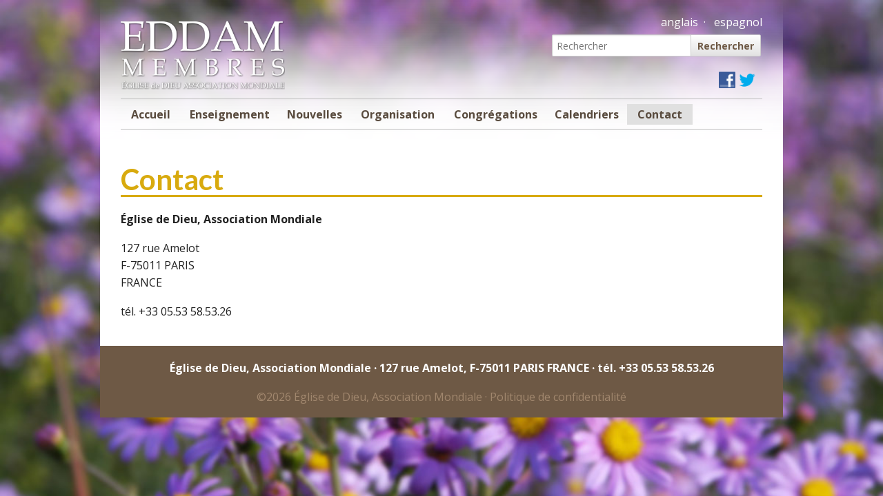

--- FILE ---
content_type: text/html; charset=UTF-8
request_url: https://membres.eddam.org/contact/
body_size: 2673
content:

	

<!DOCTYPE html>

<!--[if IE 8]>    <html xmlns:fb="http://ogp.me/ns/fb#" class="no-js lt-ie9" lang="en"> <![endif]-->
<!--[if gt IE 8]><!--> <html xmlns:fb="http://ogp.me/ns/fb#" class="no-js" lang="en"> <!--<![endif]-->
<head>
    <meta charset="utf-8" />

    <!-- Set the viewport width to device width for mobile -->
    <meta name="viewport" content="width=device-width" />


  <meta property="og:title" content="Contact"/>
  <meta property="og:url" content="https://membres.eddam.org/contact/" />
  
  	
		
	
  


    <title>Contact</title>
<meta name="description" content="{description}">
<meta name="keywords" content="{keywords}" />
<meta name="author" content="{author}" />

<meta name="robots" content="INDEX, FOLLOW" />







    <link rel="stylesheet" href="/stylesheets/foundation.min.css?v=20230131">
    <link rel="stylesheet" href="/stylesheets/app.css">
	<link rel="stylesheet" href="//maxcdn.bootstrapcdn.com/font-awesome/4.3.0/css/font-awesome.min.css">
    <link type="text/css" rel="stylesheet" href="/stylesheets/audioplayer.css" media="screen">

    <script src="/javascripts/modernizr.foundation.js"></script>

	<script src="//content.jwplatform.com/libraries/IpfU2n7v.js"></script>
	<script type="text/javascript" async src="https://play.vidyard.com/embed/v4.js"></script>

    <!-- Google tag (gtag.js) -->
	<script async src="https://www.googletagmanager.com/gtag/js?id=G-7JX14BR1V9"></script>
	<script>
	window.dataLayer = window.dataLayer || [];
	function gtag(){dataLayer.push(arguments);}
	gtag('js', new Date());

	gtag('config', 'G-7JX14BR1V9');
	</script>
</head>

<body>
<div class="row outer-wrapper" id="header">
	<header class="twelve columns">
		<div class="row">
			<div class="four columns">
				<a href="/"><img src="/images/cogwa-members-french-logo.png" alt="Église de Dieu, Association Mondiale" id="logo"></a>
			</div>
			<div class="eight columns text-right" id="header-right">
				<p style="margin-bottom:5px;">
					<!--<a href="#"><strong>COGWA Sites</strong></a>&nbsp;&nbsp;&middot;&nbsp;&nbsp;-->
					<a href="http://members.cogwa.org/" target="_blank">anglais</a>&nbsp;&nbsp;&middot;&nbsp;&nbsp;
					<a href="http://iddam.org/miembros" target="_blank">espagnol</a>
					
				</p>
				<form id="header-search-form" class="nice" id="header-search-form" method="post" action="https://membres.eddam.org/"  >
<div class='hiddenFields'>
<input type="hidden" name="params" value="eyJyZXN1bHRfcGFnZSI6InNlYXJjaFwvcmVzdWx0cyJ9" />
<input type="hidden" name="ACT" value="48" />
<input type="hidden" name="site_id" value="91" />
<input type="hidden" name="csrf_token" value="" />
</div>


				<div class="row collapse">

					<div class="four offset-by-six mobile-three columns">
						<input type="text" placeholder="Rechercher" id="header-keywords" name="keywords" >
					</div>
					<div class="two mobile-one columns">
						<input type="submit" value="Rechercher" class="button expand postfix">
						<input type="hidden" name="keywords:mode" value="all">
					</div>
				</div>
				</form>
				<div id="header-connect">
					<div class="header-connect-section last" id="social">
						<a href="https://facebook.com/VieEspoiretVerite/" target="_blank" rel="nofollow"><img src="/images/f_logo_64x64.png"></a>
						<a href="https://twitter.com/VieEspoirVerite" target="_blank" rel="nofollow"><img src="/images/twitter-bird-light-bgs_64x64.png"></a>
					</div>

				</div>
			</div>
		</div>
		<div class="row collapse" id="nav">
			<nav class="twelve columns top-bar" id="main-nav">
				<ul>
					<li class="name"><h1><a href="#">Menu</a></h1></li>
					<li class="toggle-topbar"><a href="#"></a></li>
				</ul>
				<section>
					<ul class="left">
						<li>
							<a href="/">Accueil</a>
						</li>
						<li class="has-dropdown ">
							<a href="#">Enseignement</a>
							<ul id="nav-sub" class="dropdown">
<li class="first"><a href="/enseignement/sermons/">Sermons</a></li>
<li><a href="/enseignement/publications/">Publications</a></li>
<li class="last"><a href="/enseignement/depliants/">Dépliants</a></li>
</ul>
						</li>
						<li class="has-dropdown ">
							<a href="/nouvelles/">Nouvelles</a>
							<ul id="nav-sub" class="dropdown">
<li class=" overview"><a href="/nouvelles/">Dernières nouvelles</a></li>
<li><a href="/nouvelles/nouvelles-des-regions-francophones/">Nouvelles des régions francophones</a></li>
<li><a href="/nouvelles/lettres-aux-membres/">Lettres aux membres</a></li>
<li><a href="/nouvelles/a-propos/">À propos</a></li>
<li class="last"><a href="/nouvelles/dun-commun-accord/">D’un commun accord</a></li>
</ul>
						</li>
						<li class="">
							<a href="/organisation/">Organisation</a>

						</li>
						<li class="has-dropdown ">
							<a href="/congregations/">Congrégations</a>
							<ul id="nav-sub" class="dropdown">
<li class="first"><a href="/congregations/afrique/">Afrique</a></li>
<li><a href="/congregations/europe/">Europe</a></li>
<li class="last"><a href="/congregations/amerique-du-nord/">Amérique du Nord</a></li>
</ul>
						</li>
						<!-- <li ><a href="/dons/">Dons</a></li> -->
						<li class="has-dropdown ">
							<a href="#">Calendriers</a>
							<ul id="nav-sub" class="dropdown">
<li class="first"><a href="/calendriers/au-calendrier/">Au calendrier</a></li>
<li class="last"><a href="/calendriers/calendrier-des-jours-saints/">Calendrier des jours saints</a></li>
</ul>
						</li>
						<li class="active"><a href="/contact/">Contact</a></li>
					</ul>
				</section>
			</nav>
		</div>

		
	</header>

</div>

<div class="row outer-wrapper">
	<div class="twelve columns">
		<div class="row">
			<div class="twelve columns">
				<h1>Contact</h1>
			</div>
		</div>
		<div class="row">
			<div class="six columns">
			
				<p><strong>&Eacute;glise de Dieu, Association Mondiale</strong></p>

<p>127 rue Amelot<br />
F-75011 PARIS<br />
FRANCE</p>

<p>t&eacute;l. +33 05.53 58.53.26</p>
			
			</div>

			<div id="contact-form" class="six columns">
				
				
			</div>
		</div>
	</div>
</div>
<div class="row outer-wrapper" id="footer">
	<div class="twelve columns">
		<footer>
			<div class="twelve columns centered text-center">

				<p><strong>Église de Dieu, Association Mondiale &middot; 127 rue Amelot, F-75011 PARIS FRANCE &middot; tél. +33 05.53 58.53.26</strong></p>
				<p class="footer-secondary">&copy;2026 Église de Dieu, Association Mondiale &middot; <a href="/politique-de-confidentialite/">Politique de confidentialité</a></p>
			</div>
		</footer>
	</div>
</div>

<script src="https://video.cogwa.tv/embed.js"></script>
  <script src="/javascripts/foundation.min.js"></script>
  <script type="text/javascript" src="/javascripts/audioplayer.js"></script>
  <script type="text/javascript" src="/javascripts/jquery.countdown.min.js"></script>
  <script type="text/javascript" src="/javascripts/jquery.infinitescroll.min.js"></script>
  <script src="/javascripts/app.js"></script>



    <script>
    $(window).load(function(){
      $("#featured").orbit({
		advanceSpeed: '6000',

		directionalNav: 'true'
		});
    });
    </script>
	<script type="text/javascript">
	  function recordOutboundLink(link, category, action) {
	    _gat._getTrackerByName()._trackEvent(category, action);
	    setTimeout('document.location = "' + link.href + '"', 100);
	  }
	</script>

  <div id="portal-login-modal" class="reveal-modal medium">
	  <form action="https://portal.cogwa.org/acct/login.php" method="post" target="_blank">
		  		<h2 class="text-center">COGWA Member Login</h2>
				<label for="uid">Username or Email</label>
				<input type="text" name="uid">
				<label for="pwd">Password</label>
				<input type="password" name="pwd" id="pwd">
				<button class="large expand button"><i class='fa fa-lock' aria-hidden='true'></i> Login</button>
				<p class="text-center"><br><a href="https://portal.cogwa.org/acct/register.php">Create an Account</a></p>
    </form>
	<a class="close-reveal-modal">&#215;</a>
  </div>
<script defer src="https://static.cloudflareinsights.com/beacon.min.js/vcd15cbe7772f49c399c6a5babf22c1241717689176015" integrity="sha512-ZpsOmlRQV6y907TI0dKBHq9Md29nnaEIPlkf84rnaERnq6zvWvPUqr2ft8M1aS28oN72PdrCzSjY4U6VaAw1EQ==" data-cf-beacon='{"version":"2024.11.0","token":"05fd01acea634b4e88440cb2a48d39a2","r":1,"server_timing":{"name":{"cfCacheStatus":true,"cfEdge":true,"cfExtPri":true,"cfL4":true,"cfOrigin":true,"cfSpeedBrain":true},"location_startswith":null}}' crossorigin="anonymous"></script>
</body>
</html>



--- FILE ---
content_type: text/css
request_url: https://membres.eddam.org/stylesheets/app.css
body_size: 3380
content:
/* @group Shared */
@import url(//fonts.googleapis.com/css?family=Lato:400,700,400italic,700italic|Open+Sans:400italic,700italic,400,700);

body {
	background: #0f6dab url(../images/bkgd_spring_2014.jpg) no-repeat center top;
	/*background: #0f6dab url(../images/bkgd_Fall-Scenery.jpg) no-repeat center top;*/
	/*background: #0f6dab url(../images/bkgd_Winter-Scenery_blur.jpg) no-repeat center top;*/

	background-attachment: fixed;
	background-size: cover;
	font-family: 'Open Sans', sans-serif;
}

.outer-wrapper {
	background-color: #fff;
	padding-left: 15px;
	padding-right: 15px;
	padding-bottom: 20px;
	width: 990px !important;
}
.outer-wrapper.content-last {
	padding-bottom: 20px;
}
.block-heading {
	background-color: #e3c251;
	color: #594b3e;
	padding: 8px 8px 8px 12px;
	font-size: 17px;
	margin-top: 0;
}
.block-heading a, .block-heading a:hover {
	color: #594b3e;
}
.block-heading span {
	float: right;
	font-size: 12px;
	line-height: 17px;
	font-weight: normal;
}
.block-heading span a {
	text-decoration: underline;
	color: #594b3e;
}
h1, h2 {

}
h2 {
	font-family: 'Lato', sans-serif;
}
h3, h4 {
	font-family: 'Open Sans', sans-serif;
}

h1,
h2.primary {
	font-size: 42px;
	border-bottom: 3px solid #d8aa0e;
	margin-bottom: 20px;
	font-family: 'Lato', sans-serif;
}
h2.primary {
	font-size: 42px !important;
}
h1,
h2.primary,
h1 a,
h2.primary a {
	color: #d8aa0e;
}

h1 a:hover,
h2.primary a:hover {
	color: #e3c251;
}


h2, h1.secondary {
	font-size: 32px;
	color: #222222;
	border-bottom: none;
	margin-bottom: 17px;
}
h3 {
	font-size: 24px;
}
h4 {
	font-size: 20px;
}

p {
	font-size: 16px;
}
a {
	color: #004296;
}
a:hover {
	color: #5690d9;
}

ul.none {
	list-style: none;
}
#main-content ul {
	margin-left: 20px;
}

dl.sub-nav dd.active a {
	background-color: #004296;
}
em {
	font-style: italic;
}
div.alert-box,
.label {
	background-color: #0f6dab;
}

div.alert-box a {
	color: #fff;
}

.date {
	text-transform: lowercase;
}

 #main-content ul {
	 margin-
 }
/* @end */

/* @group Buttons */
.button {
	background: rgb(255,255,255); /* Old browsers */
	background: -moz-linear-gradient(top,  rgba(255,255,255,1) 0%, rgba(226,226,226,1) 100%); /* FF3.6+ */
	background: -webkit-gradient(linear, left top, left bottom, color-stop(0%,rgba(255,255,255,1)), color-stop(100%,rgba(226,226,226,1))); /* Chrome,Safari4+ */
	background: -webkit-linear-gradient(top,  rgba(255,255,255,1) 0%,rgba(226,226,226,1) 100%); /* Chrome10+,Safari5.1+ */
	background: -o-linear-gradient(top,  rgba(255,255,255,1) 0%,rgba(226,226,226,1) 100%); /* Opera 11.10+ */
	background: -ms-linear-gradient(top,  rgba(255,255,255,1) 0%,rgba(226,226,226,1) 100%); /* IE10+ */
	background: linear-gradient(to bottom,  rgba(255,255,255,1) 0%,rgba(226,226,226,1) 100%); /* W3C */
	filter: progid:DXImageTransform.Microsoft.gradient( startColorstr='#ffffff', endColorstr='#e2e2e2',GradientType=0 ); /* IE6-9 */
	color: #6e5945;
	border-color: #ccc;
}
.button:hover,.button:focus {
	background: rgb(255,255,255); /* Old browsers */
	background: -moz-linear-gradient(top,  rgba(255,255,255,1) 0%, rgba(201,201,201,1) 100%); /* FF3.6+ */
	background: -webkit-gradient(linear, left top, left bottom, color-stop(0%,rgba(255,255,255,1)), color-stop(100%,rgba(201,201,201,1))); /* Chrome,Safari4+ */
	background: -webkit-linear-gradient(top,  rgba(255,255,255,1) 0%,rgba(201,201,201,1) 100%); /* Chrome10+,Safari5.1+ */
	background: -o-linear-gradient(top,  rgba(255,255,255,1) 0%,rgba(201,201,201,1) 100%); /* Opera 11.10+ */
	background: -ms-linear-gradient(top,  rgba(255,255,255,1) 0%,rgba(201,201,201,1) 100%); /* IE10+ */
	background: linear-gradient(to bottom,  rgba(255,255,255,1) 0%,rgba(201,201,201,1) 100%); /* W3C */
	filter: progid:DXImageTransform.Microsoft.gradient( startColorstr='#ffffff', endColorstr='#c9c9c9',GradientType=0 ); /* IE6-9 */
	color: #6e5945;
}

.button.dropdown.small:after {
	border-color: #6e5945 transparent transparent transparent;
}

/* @end */

/* @group Header */
#header {
	background: url(../images/header_fade_bg.png) repeat-x;
	padding-left: 15px;
	padding-right: 15px;
	padding-top: 20px;
}

#logo {
	margin-top: 10px;
	max-height: 100px;
}
#main-nav {
	margin-top: 10px;
}

#header-right,
#header-right a:not(.button) {
	color: #fff;
}
#header-connect {
	border-radius: 4px;
	float: right;
	position: relative;
	clear: both;
	margin-top: 5px;

}
.header-connect-section {
	float: left;
	padding: 5px;
	text-align: left;
}
.header-connect-section.last {
	border-right: none;
}
.header-connect-section#social a {
	display: block;
	float: left;
	width: 24px;
	height: 24px;
	margin-right: 5px;
}
.header-connect-section#newsletter a {
	font-weight: bold;
	font-size: 13px;
	line-height: 1em;
	padding-left: 55px;
	padding-right: 10px;
	z-index: 1000;
	display: block;
	color: #594b3e;
}

#header-search-form {
	margin-bottom: 0;
}

#header-search-form input[type='submit'] {
	padding: 9px 8px 10px 8px;
}

/* @end */



/* @group Nav */
/*
#nav {
	padding: 0 5px;
}
#main-nav.top-bar {
	background: transparent;
	border-top: 1px solid #bebebe;
	border-bottom: 1px solid #bebebe;
	margin-bottom: 15px;
}
#main-nav.top-bar .name {
	display: none;
}
#main-nav.top-bar section ul {
	margin: 0 auto;

	display: block;
	line-height: 30px;
	height: 30px;
	margin-top: 7px;
}
#main-nav.top-bar ul > li a:not(.button) {
	height: 30px;
	line-height: 30px;
}
#main-nav.top-bar ul > li:hover:not(.name) a,
#main-nav.top-bar ul > li.active:not(.name) a,
#main-nav.top-bar ul > li:focus:not(.name) a,
#main-nav.top-bar ul > li a:not(.button) {
	color: #594b3e;
}
#main-nav.top-bar ul > li:hover:not(.name),
#main-nav.top-bar ul > li.active:not(.name),
#main-nav.top-bar ul > li:focus:not(.name) {
	background-color: #e3c251;
}
*/
@media only screen and (max-width: 768px) {
	#main-nav.top-bar,
	#main-nav.top-bar ul {
		background-color: #594b3e !important;
	}

	#main-nav.top-bar ul > li a:not(.button) {
		color: #ffffff;
	}

	#main-nav.top-bar ul > li.active:not(.name),
	#main-nav.top-bar ul > li:focus:not(.name),
	#main-nav.top-bar ul > li:hover:not(.name):not(.toggle-topbar),
	#main-nav.top-bar ul > li.has-dropdown.moved > .dropdown li a:hover {
		background-color: #e3c251 !important;

	}
	#main-nav.top-bar ul > li:hover:not(.name) a,
	#main-nav.top-bar ul > li.active:not(.name) a,
	#main-nav.top-bar ul > li:focus:not(.name) a,
	 {
		color: #ffffff;
	}


}

@media only screen and (min-width: 769px) {
#main-nav.top-bar {
	background: transparent;
	border-top: 1px solid #bebebe;
	border-bottom: 1px solid #bebebe;
	margin-bottom: 15px;
}

#main-nav.top-bar .name {
	display: none;
}
#main-nav.top-bar ul {
	line-height: 30px;
}
#main-nav.top-bar section > ul {
	display: block !important;
	line-height: 30px!important;
	height: 30px!important;
	margin-top: 7px !important;
	float: none !important;
	margin-bottom: 0;
}

#main-nav.top-bar ul > li > a:not(.button) {
	height: 30px;
	line-height: 30px;
}
#main-nav.top-bar ul > li.active > a:not(.button) {
	background-color: #e0e0e0;
}
#main-nav.top-bar ul > li a:not(.button) {
	font-size: 16px;
	padding-bottom: 3px;
}
#main-nav.top-bar ul > li:hover:not(.name) a,
#main-nav.top-bar ul > li.active:not(.name) a,
#main-nav.top-bar ul > li:focus:not(.name) a,
#main-nav.top-bar ul > li a:not(.button),
#main-nav.top-bar ul > li.has-dropdown .dropdown li a {
	color: #594b3e;
}
#main-nav.top-bar ul > li:hover:not(.name),
#main-nav.top-bar ul > li.active:hover:not(.name) {
	background-color: #e3c251;
}
#main-nav.top-bar ul > li.active:not(.name),
#main-nav.top-bar ul > li:focus:not(.name) {
	background-color: transparent;
}
#main-nav.top-bar ul > li:not(.name) a:hover{
	xcolor: #ffffff;
}

#main-nav.top-bar ul > li.has-dropdown a:after {
	display: none;
}
#main-nav.top-bar ul > li.has-dropdown a {
	padding: 0 12px 3px 13px;
}
#main-nav.top-bar ul > li.has-dropdown .dropdown,
#main-nav.top-bar ul > li.has-dropdown .dropdown li {
	background-color: #e3c251;
}
#main-nav.top-bar ul > li.has-dropdown .dropdown a {
	height: 35px;
}
#main-nav.top-bar ul > li.has-dropdown .dropdown li:last-child {
	padding-bottom: 0;
}
.top-bar ul > li.has-dropdown .dropdown {
	padding-top: 0;
}

#main-nav.top-bar ul > li.has-dropdown a:hover,
#main-nav.top-bar ul > li:focus:not(.name) {
	background-color: #e3c251;
}

#main-nav.top-bar ul > li.has-dropdown .dropdown li a:hover {
	background: #dcb325;
	color: #fff;
}


}
/* @end */

/* @group Home */
.home-news-date {
	text-align: center;
	color: #999;
}
#home-inaccord {
	display: inline-block;
	width: 129px;
	height: 152px;
	background-image: url(../images/home_inaccord_bg.jpg);
	background-repeat: no-repeat;
	padding: 76px 14px 0 14px;
}
#home-announcements {
	margin-bottom: 8px;
}
#home-news h3 {
	color: #6e5945;
	font-size: 17px;
	margin-bottom: 5px;
	margin-top: 7px;
}
#home-news h4 {
	font-weight: normal;
	font-size: 14px;
	line-height: 1.2em;
	margin: 0;
}
.home-bottom-col {
    margin-bottom: 15px;
}

.home-bottom-col-item:not(:last-child) {
	border-bottom: 1px solid #e2e2e2;
	padding-bottom: 7px;
	margin-bottom: 7px;
}
.home-bottom-col h4 {
	margin: 0 0 3px 0;
	font-size: 16px;
}
.home-bottom-col h4 a{
	color: #222;
	margin: 3px 0;
}
#home-events .date {
	font-weight: bold;
	color: #6e5945;
	font-size: 13px;
	text-transform: lowercase;
}
#home-events .location {
	font-size: 13px;
	font-style: italic;
}

#home-edu {

}
#home-edu-nav.top-bar {
	margin: 0 0 10px 0;
background: #eceefa; /* Old browsers */
/* IE9 SVG, needs conditional override of 'filter' to 'none' */
background: url([data-uri]);
background: -moz-linear-gradient(top,  #eceefa 0%, #dadef2 93%); /* FF3.6+ */
background: -webkit-gradient(linear, left top, left bottom, color-stop(0%,#eceefa), color-stop(93%,#dadef2)); /* Chrome,Safari4+ */
background: -webkit-linear-gradient(top,  #eceefa 0%,#dadef2 93%); /* Chrome10+,Safari5.1+ */
background: -o-linear-gradient(top,  #eceefa 0%,#dadef2 93%); /* Opera 11.10+ */
background: -ms-linear-gradient(top,  #eceefa 0%,#dadef2 93%); /* IE10+ */
background: linear-gradient(to bottom,  #eceefa 0%,#dadef2 93%); /* W3C */
filter: progid:DXImageTransform.Microsoft.gradient( startColorstr='#eceefa', endColorstr='#dadef2',GradientType=0 ); /* IE6-8 */
}
#home-edu-nav .name {
	border: 4px solid #d6daf0;
	line-height: 37px;
	width: 215px;
	font-size: 18px;
}
#home-edu-nav li {
	text-align: center;
}
#home-edu-nav  a {
	color: #594b3e;
	font-size: 16px;
}
#home-edu-nav a:hover {
	background: #e5e5e5; /* Old browsers */
/* IE9 SVG, needs conditional override of 'filter' to 'none' */
background: url([data-uri]);
background: -moz-linear-gradient(top,  #e5e5e5 0%, #ffffff 93%); /* FF3.6+ */
background: -webkit-gradient(linear, left top, left bottom, color-stop(0%,#e5e5e5), color-stop(93%,#ffffff)); /* Chrome,Safari4+ */
background: -webkit-linear-gradient(top,  #e5e5e5 0%,#ffffff 93%); /* Chrome10+,Safari5.1+ */
background: -o-linear-gradient(top,  #e5e5e5 0%,#ffffff 93%); /* Opera 11.10+ */
background: -ms-linear-gradient(top,  #e5e5e5 0%,#ffffff 93%); /* IE10+ */
background: linear-gradient(to bottom,  #e5e5e5 0%,#ffffff 93%); /* W3C */
filter: progid:DXImageTransform.Microsoft.gradient( startColorstr='#e5e5e5', endColorstr='#ffffff',GradientType=0 ); /* IE6-8 */

}

#home-site-links .panel {
		background: rgb(255,255,255); /* Old browsers */
	background: -moz-linear-gradient(top,  rgba(255,255,255,1) 0%, rgba(226,226,226,1) 100%); /* FF3.6+ */
	background: -webkit-gradient(linear, left top, left bottom, color-stop(0%,rgba(255,255,255,1)), color-stop(100%,rgba(226,226,226,1))); /* Chrome,Safari4+ */
	background: -webkit-linear-gradient(top,  rgba(255,255,255,1) 0%,rgba(226,226,226,1) 100%); /* Chrome10+,Safari5.1+ */
	background: -o-linear-gradient(top,  rgba(255,255,255,1) 0%,rgba(226,226,226,1) 100%); /* Opera 11.10+ */
	background: -ms-linear-gradient(top,  rgba(255,255,255,1) 0%,rgba(226,226,226,1) 100%); /* IE10+ */
	background: linear-gradient(to bottom,  rgba(255,255,255,1) 0%,rgba(226,226,226,1) 100%); /* W3C */
	filter: progid:DXImageTransform.Microsoft.gradient( startColorstr='#ffffff', endColorstr='#e2e2e2',GradientType=0 ); /* IE6-9 */
	color: #6e5945;
	border-color: #ccc;
	margin: 0 0 5px 0;
	padding: 10px;
	text-align: center;

}


#home-ad-wrapper {
	text-align:center;
	margin: 20px 0;
	padding: 7px 0 20px 0;
	/* Permalink - use to edit and share this gradient: http://colorzilla.com/gradient-editor/#1158b2+0,4a6e9e+100 */
background: #1158b2; /* Old browsers */
background: -moz-linear-gradient(top,  #1158b2 0%, #4a6e9e 100%); /* FF3.6-15 */
background: -webkit-linear-gradient(top,  #1158b2 0%,#4a6e9e 100%); /* Chrome10-25,Safari5.1-6 */
background: linear-gradient(to bottom,  #1158b2 0%,#4a6e9e 100%); /* W3C, IE10+, FF16+, Chrome26+, Opera12+, Safari7+ */
filter: progid:DXImageTransform.Microsoft.gradient( startColorstr='#1158b2', endColorstr='#4a6e9e',GradientType=0 ); /* IE6-9 */

}
#home-ad-wrapper a {
	color: #fff;
}

#cogwa-tv {
	background: url(../images/live_webcast.jpg) no-repeat;
	padding-left: 300px;
    height: 60px;
    display:block;
}
#cogwa-tv .home-ad-text {
	line-height: 60px;
	color: #fff;
	padding-left: 15px;
}

@media (max-width: 850px) {
    #cogwa-tv .home-ad-text {
        line-height: 25px;
    }
}

@media (max-width: 639px) {
    #cogwa-tv .home-ad-text {
        line-height: 18px;
    }
}


@media (max-width: 599px) {
    .hide-when-small {
        display: none;
    }
}

.audio-player {
    margin: 15px 0;
}

/* @end */

/* @group Slider */
#featured { background: url(spinner.gif) center center #f4f4f4 no-repeat; height: 300px; }
#featured img { display: none; }

#featured.orbit { background: none; }
#featured.orbit img { display: block; }

.orbit-wrapper .orbit-caption {
	padding: 20px 15px;
	color: #ffffff;
	text-align: left;
	font-size: 17px;
}
.orbit-wrapper .orbit-caption h3 {
	margin:0 0 4px 0;
	color: #ffffff;
}

/* @end */

/* @group Blog */
.blog .date-line {
	color: #999999;
}
.blog.entry h2 {
	font-size: 23px;
}


/* @end */

/* @group News */

#news #audio-player-label {
	line-height: 24px;
	text-align: right;
	font-weight: bold;

}

#news .date {
	text-transform: lowercase;
}

@media only screen and (max-width: 768px) {
	#news #audio-player-label {
		text-align: left;
		font-size: 12px;
	}
}


/* @end */




/* @group One Accord */
.one-accord .sub-nav dt,
.one-accord .sub-nav dd {
	font-size: 18px;
}
#one-accord-grid h3 {
	margin: 0;
}
#one-accord-grid li {
	margin-bottom: 30px;
}


/* @end */

/* @group Calendar */
.calendar-list h2 {
	border-bottom: 1px solid #000;
	text-transform: lowercase;
}
#calendar-columns {
	line-height: 1em;
}
#calendar-columns h4 {
	margin-bottom: 2px;
}
.calendar-columns-date {
	font-size: .9em;
	color: #6F6F6F;
	font-weight: bold;
	text-transform: lowercase;

}

.calendar-columns-location {
	font-size: .9em;
	font-style: italic;
	color: #6F6F6F;

}

/* @end */



/* @group Footer */
#footer {
	background-color: #6e5945;
	margin-bottom: 0px;
	padding: 20px 0 0px 0;
	color: #ffffff;
}
#footer a {
	color: #ffffff;
}
.footer-secondary,
#footer .footer-secondary a {
	color: #a1876e;
}


/* @end */

/* @group FNL */

#fnl .video-player {
	margin-bottom: 30px;
}
#fnl-split-left a,
#fnl-split-right a {
	color: #fff;
}
#fnl-split-left {
	background-color: #9acd34;
}
#fnl-split-right {
	background-color: #ff791a;
}
#fnl-video-wrapper {
	/*background: url(/images/fnl_bookends.jpg) no-repeat;*/
	padding: 0 145px;
	margin-bottom: 20px;
}
#fnl-video-wrapper.live {
	height: 400px;
}
#fnl-video-wrapper.mobile {
	background: none;
	padding: 0;
	text-align: center;
	height: auto;
}
.html5_video {
	display: none;
}

/* @end */



@media only screen and (min-width: 768px) and (max-width:768px) {
	body {
		background-image: url(../images/bkgd_spring_2014.jpg);
		/*background-image: url(../images/bkgd_Fall-Scenery.jpg);*/
		background-position: top;
		background-size: 768px 200px;

	}
}
@media only screen and (max-width: 767px) {
	body {
		background-image: none;
	}
}
#yalw #cities {
	margin-bottom: 20px;
}
#yalw #cities li {
	text-align: center;
}
#yalw #cities li a {
	font-weight: bold;
}

#portal-login-modal button {
	color: rgba(55,158,0,1);
}


--- FILE ---
content_type: text/javascript
request_url: https://membres.eddam.org/javascripts/jquery.infinitescroll.min.js
body_size: 2461
content:
(function(e,t,n){t.infinitescroll=function(e,n,r){this.element=t(r);this._create(e,n)};t.infinitescroll.defaults={loading:{finished:n,finishedMsg:"<em>Congratulations, you've reached the end of the internet.</em>",img:"http://www.infinite-scroll.com/loading.gif",msg:null,msgText:"<em>Loading the next set of posts...</em>",selector:null,speed:"fast",start:n},state:{isDuringAjax:false,isInvalidPage:false,isDestroyed:false,isDone:false,isPaused:false,currPage:1},callback:n,debug:false,behavior:n,binder:t(e),nextSelector:"div.navigation a:first",navSelector:"div.navigation",contentSelector:null,extraScrollPx:150,itemSelector:"div.post",animate:false,pathParse:n,dataType:"html",extractLink:false,appendCallback:true,bufferPx:40,errorCallback:function(){},infid:0,pixelsFromNavToBottom:n,path:n};t.infinitescroll.prototype={_binding:function(e){var t=this,r=t.options;r.v="2.0b2.111027";if(!!r.behavior&&this["_binding_"+r.behavior]!==n){this["_binding_"+r.behavior].call(this);return}if(e!=="bind"&&e!=="unbind"){this._debug("Binding value "+e+" not valid");return false}if(e=="unbind"){this.options.binder.unbind("smartscroll.infscr."+t.options.infid)}else{this.options.binder[e]("smartscroll.infscr."+t.options.infid,function(){t.scroll()})}this._debug("Binding",e)},_create:function(e,r){if(!this._validate(e)){return false}var i=this.options=t.extend(true,{},t.infinitescroll.defaults,e),s=/(.*?\/\/).*?(\/.*)/,o=t(i.nextSelector).attr("href");i.contentSelector=i.contentSelector||this.element;i.loading.selector=i.loading.selector||i.contentSelector;if(!o){this._debug("Navigation selector not found");return}i.path=this._determinepath(o);i.loading.msg=t('<div id="infscr-loading"><img alt="Loading..." src="'+i.loading.img+'" /><div>'+i.loading.msgText+"</div></div>");(new Image).src=i.loading.img;i.pixelsFromNavToBottom=t(document).height()-t(i.navSelector).offset().top;i.loading.start=i.loading.start||function(){t(i.navSelector).remove();i.loading.msg.appendTo(i.loading.selector).show(i.loading.speed,function(){beginAjax(i);i.loading.msg.remove()})};i.loading.finished=i.loading.finished||function(){i.loading.msg.fadeOut("normal")};i.callback=function(e,s){if(!!i.behavior&&e["_callback_"+i.behavior]!==n){e["_callback_"+i.behavior].call(t(i.contentSelector)[0],s)}if(r){r.call(t(i.contentSelector)[0],s,i)}};this._setup()},_debug:function(){if(this.options&&this.options.debug){return e.console&&console.log.call(console,arguments)}},_determinepath:function(e){var t=this.options;if(t.extractLink){return e}if(!!t.behavior&&this["_determinepath_"+t.behavior]!==n){this["_determinepath_"+t.behavior].call(this,e);return}if(!!t.pathParse){this._debug("pathParse manual");return t.pathParse()}else if(e.match(/^(.*?)\b2\b(.*?$)/)){e=e.match(/^(.*?)\b2\b(.*?$)/).slice(1)}else if(e.match(/^(.*?)2(.*?$)/)){if(e.match(/^(.*?page=)2(\/.*|$)/)){e=e.match(/^(.*?page=)2(\/.*|$)/).slice(1);return e}e=e.match(/^(.*?)2(.*?$)/).slice(1)}else{if(e.match(/^(.*?page=)1(\/.*|$)/)){e=e.match(/^(.*?page=)1(\/.*|$)/).slice(1);return e}else{this._debug("Sorry, we couldn't parse your Next (Previous Posts) URL. Verify your the css selector points to the correct A tag. If you still get this error: yell, scream, and kindly ask for help at infinite-scroll.com.");t.state.isInvalidPage=true}}this._debug("determinePath",e);return e},_error:function(e){var t=this.options;if(!!t.behavior&&this["_error_"+t.behavior]!==n){this["_error_"+t.behavior].call(this,e);return}if(e!=="destroy"&&e!=="end"){e="unknown"}this._debug("Error",e);if(e=="end"){this._showdonemsg()}t.state.isDone=true;t.state.currPage=1;t.state.isPaused=false;this._binding("unbind")},_loadcallback:function(r,i){var s=this.options,o=this.options.callback,u=s.state.isDone?"done":!s.appendCallback?"no-append":"append",a;if(!!s.behavior&&this["_loadcallback_"+s.behavior]!==n){this["_loadcallback_"+s.behavior].call(this,r,i);return}switch(u){case"done":this._showdonemsg();return false;break;case"no-append":if(s.dataType=="html"){i="<div>"+i+"</div>";i=t(i).find(s.itemSelector)}break;case"append":var f=r.children();if(s.extractLink){this.options.path=t("<div>"+i+"</div>").find(s.nextSelector).attr("href")}if(f.length==0){return this._error("end")}a=document.createDocumentFragment();while(r[0].firstChild){a.appendChild(r[0].firstChild)}this._debug("contentSelector",t(s.contentSelector)[0]);t(s.contentSelector)[0].appendChild(a);i=f.get();break}s.loading.finished.call(t(s.contentSelector)[0],s);if(s.animate){var l=t(e).scrollTop()+t("#infscr-loading").height()+s.extraScrollPx+"px";t("html,body").animate({scrollTop:l},800,function(){s.state.isDuringAjax=false})}if(!s.animate)s.state.isDuringAjax=false;o(this,i)},_nearbottom:function(){var r=this.options,i=0+t(document).height()-r.binder.scrollTop()-t(e).height();if(!!r.behavior&&this["_nearbottom_"+r.behavior]!==n){this["_nearbottom_"+r.behavior].call(this);return}this._debug("math:",i,r.pixelsFromNavToBottom);return i-r.bufferPx<r.pixelsFromNavToBottom},_pausing:function(e){var t=this.options;if(!!t.behavior&&this["_pausing_"+t.behavior]!==n){this["_pausing_"+t.behavior].call(this,e);return}if(e!=="pause"&&e!=="resume"&&e!==null){this._debug("Invalid argument. Toggling pause value instead")}e=e&&(e=="pause"||e=="resume")?e:"toggle";switch(e){case"pause":t.state.isPaused=true;break;case"resume":t.state.isPaused=false;break;case"toggle":t.state.isPaused=!t.state.isPaused;break}this._debug("Paused",t.state.isPaused);return false},_setup:function(){var e=this.options;if(!!e.behavior&&this["_setup_"+e.behavior]!==n){this["_setup_"+e.behavior].call(this);return}this._binding("bind");return false},_showdonemsg:function(){var e=this.options;if(!!e.behavior&&this["_showdonemsg_"+e.behavior]!==n){this["_showdonemsg_"+e.behavior].call(this);return}e.loading.msg.find("img").hide().parent().find("div").html(e.loading.finishedMsg).animate({opacity:1},2e3,function(){t(this).parent().fadeOut("normal")});e.errorCallback.call(t(e.contentSelector)[0],"done")},_validate:function(e){for(var n in e){if(n.indexOf&&n.indexOf("Selector")>-1&&t(e[n]).length===0){this._debug("Your "+n+" found no elements.");return false}return true}},bind:function(){this._binding("bind")},destroy:function(){this.options.state.isDestroyed=true;return this._error("destroy")},pause:function(){this._pausing("pause")},resume:function(){this._pausing("resume")},retrieve:function(e){var r=this,i=r.options,s=i.path,o,u,a,f,l,e=e||null,c=!!e?e:i.state.currPage;beginAjax=function(e){e.state.currPage++;r._debug("heading into ajax",s);o=t(e.contentSelector).is("table")?t("<tbody/>"):t("<div/>");a=e.extractLink?s:s.join(e.state.currPage);if(!a){r._error("end");return}f=e.dataType=="html"||e.dataType=="json"?e.dataType:"html+callback";if(e.appendCallback&&e.dataType=="html")f+="+callback";switch(f){case"html+callback":r._debug("Using HTML via .load() method");o.load(a+" "+e.itemSelector,null,function(e){r._loadcallback(o,e)});break;case"html":case"json":r._debug("Using "+f.toUpperCase()+" via $.ajax() method");t.ajax({url:a,dataType:e.dataType,complete:function(e,t){l=typeof e.isResolved!=="undefined"?e.isResolved():t==="success"||t==="notmodified";l?r._loadcallback(o,e.responseText):r._error("end")}});break}};if(!!i.behavior&&this["retrieve_"+i.behavior]!==n){this["retrieve_"+i.behavior].call(this,e);return}if(i.state.isDestroyed){this._debug("Instance is destroyed");return false}i.state.isDuringAjax=true;i.loading.start.call(t(i.contentSelector)[0],i)},scroll:function(){var e=this.options,t=e.state;if(!!e.behavior&&this["scroll_"+e.behavior]!==n){this["scroll_"+e.behavior].call(this);return}if(t.isDuringAjax||t.isInvalidPage||t.isDone||t.isDestroyed||t.isPaused)return;if(!this._nearbottom())return;this.retrieve()},toggle:function(){this._pausing()},unbind:function(){this._binding("unbind")},update:function(e){if(t.isPlainObject(e)){this.options=t.extend(true,this.options,e)}}};t.fn.infinitescroll=function(e,n){var r=typeof e;switch(r){case"string":var i=Array.prototype.slice.call(arguments,1);this.each(function(){var n=t.data(this,"infinitescroll");if(!n){return false}if(!t.isFunction(n[e])||e.charAt(0)==="_"){return false}n[e].apply(n,i)});break;case"object":this.each(function(){var r=t.data(this,"infinitescroll");if(r){r.update(e)}else{t.data(this,"infinitescroll",new t.infinitescroll(e,n,this))}});break}return this};var r=t.event,i;r.special.smartscroll={setup:function(){t(this).bind("scroll",r.special.smartscroll.handler)},teardown:function(){t(this).unbind("scroll",r.special.smartscroll.handler)},handler:function(e,n){var r=this,s=arguments;e.type="smartscroll";if(i){clearTimeout(i)}i=setTimeout(function(){t(r).trigger("smartscroll",s)},n==="execAsap"?0:100)}};t.fn.smartscroll=function(e){return e?this.bind("smartscroll",e):this.trigger("smartscroll",["execAsap"])}})(window,jQuery)


--- FILE ---
content_type: text/javascript
request_url: https://membres.eddam.org/javascripts/app.js
body_size: 643
content:
;(function ($, window, undefined) {
    'use strict';

    $("#home-slider").orbit({
        directionalNav: false,
		pauseOnHover: true,
		startClockOnMouseOut: true
    });

    var $doc = $(document),
        Modernizr = window.Modernizr;

    $(document).ready(function () {
        $.fn.foundationAlerts ? $doc.foundationAlerts() : null;
        $.fn.foundationButtons ? $doc.foundationButtons() : null;
        $.fn.foundationAccordion ? $doc.foundationAccordion() : null;
        $.fn.foundationNavigation ? $doc.foundationNavigation() : null;
        $.fn.foundationTopBar ? $doc.foundationTopBar() : null;
        $.fn.foundationCustomForms ? $doc.foundationCustomForms() : null;
        $.fn.foundationMediaQueryViewer ? $doc.foundationMediaQueryViewer() : null;
        $.fn.foundationTabs ? $doc.foundationTabs({callback: $.foundation.customForms.appendCustomMarkup}) : null;
        $.fn.foundationTooltips ? $doc.foundationTooltips() : null;
        $.fn.foundationMagellan ? $doc.foundationMagellan() : null;
        $.fn.foundationClearing ? $doc.foundationClearing() : null;

        $.fn.placeholder ? $('input, textarea').placeholder() : null;

        $('audio').audioPlayer();
    });

    // UNCOMMENT THE LINE YOU WANT BELOW IF YOU WANT IE8 SUPPORT AND ARE USING .block-grids
    // $('.block-grid.two-up>li:nth-child(2n+1)').css({clear: 'both'});
    // $('.block-grid.three-up>li:nth-child(3n+1)').css({clear: 'both'});
    // $('.block-grid.four-up>li:nth-child(4n+1)').css({clear: 'both'});
    // $('.block-grid.five-up>li:nth-child(5n+1)').css({clear: 'both'});

    // Hide address bar on mobile devices (except if #hash present, so we don't mess up deep linking).
    if (Modernizr.touch && !window.location.hash) {
        $(window).load(function () {
            setTimeout(function () {
                window.scrollTo(0, 1);
            }, 0);
        });
    }

    $('#blog-index').infinitescroll({
        navSelector: ".pagination",
        nextSelector: "a.next",
        itemSelector: ".blog-index-item",
        contentSelector: "#blog-index",
        extractLink: true
	});
	
	//FNL 
	var austDay = new Date();
	austDay = new Date(austDay.getFullYear(), austDay.getMonth(), austDay.getDate(), 20); // year, month (from zero), day, hour
	$('.countdown').countdown({
		until: austDay,
		format: 'hMS',
		timezone: -4,
		compact: true,
		onExpiry: liftOff,
		alwaysExpire: true
	});

	function liftOff() {
		//loadSWF("http://cogwa.tv/fnl/live640.swf", "fnl-flash");
		$("#countdown-alert").hide();
		$("#start-alert").show();
	}
	
	$(".html5_video").width($("#fnl-video-wrapper").width());
	$(".html5_video").height($("#fnl-video-wrapper").width()/1.7777778);
	$(".html5_video").show();
	


  // UNCOMMENT THE LINE YOU WANT BELOW IF YOU WANT IE8 SUPPORT AND ARE USING .block-grids
  // $('.block-grid.two-up>li:nth-child(2n+1)').css({clear: 'both'});
  // $('.block-grid.three-up>li:nth-child(3n+1)').css({clear: 'both'});
  // $('.block-grid.four-up>li:nth-child(4n+1)').css({clear: 'both'});
  // $('.block-grid.five-up>li:nth-child(5n+1)').css({clear: 'both'});

  // Hide address bar on mobile devices (except if #hash present, so we don't mess up deep linking).
  if (Modernizr.touch && !window.location.hash) {
    $(window).load(function () {
      setTimeout(function () {
        window.scrollTo(0, 1);
      }, 0);
	});
  }

})(jQuery, this);
